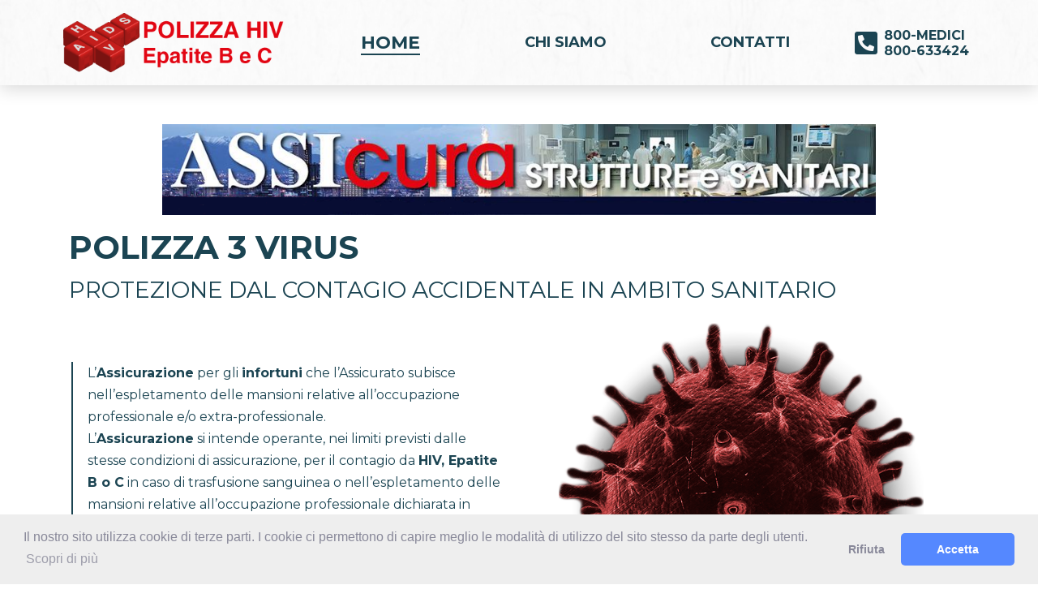

--- FILE ---
content_type: text/html
request_url: https://polizzahiv.it/
body_size: 4591
content:
<!DOCTYPE html>
<html lang="en">
<head>
    <meta charset="UTF-8">
    <meta name="viewport" content="width=device-width, initial-scale=1.0">
    <meta name="format-detection" content="telephone=no">
    <title>POLIZZA HIV, EPATITE B e C - Protezione dal contagio accidentale in ambito sanitario, per medici ed operatori sanitari</title>
    <link rel="stylesheet" type="text/css" href="https://cdnjs.cloudflare.com/ajax/libs/cookieconsent2/3.1.1/cookieconsent.min.css" />
    <script src="https://cdnjs.cloudflare.com/ajax/libs/cookieconsent2/3.1.1/cookieconsent.min.js" data-cfasync="false"></script>
    <script>
        window.addEventListener('load', function(){
        window.cookieconsent.initialise({
            revokeBtn: "<div class='cc-revoke'></div>",
            type: "opt-in",
            theme: "classic",
            palette: {
                popup: {
                    background: "#eee",
                    text: "#889"
                    },
                button: {
                    background: "#58f",
                    text: "#fff"
                    }
                },
            content: {
                message: "Il nostro sito utilizza cookie di terze parti. I cookie ci permettono di capire meglio le modalità di utilizzo del sito stesso da parte degli utenti.",
                allow: "Accetta",
                deny: "Rifiuta",
                link: "Scopri di più",
                href: "https://2gdpr.com/cookies"
                },
                onInitialise: function(status) {
                    if(status == cookieconsent.status.allow) myScripts();
                },
                onStatusChange: function(status) {
                    if (this.hasConsented()) myScripts();
                }
            })
        });

        function myScripts() {

            //add async google script to header
            function addgscript(url) {
                var s = document.createElement('script');
                s.type = 'text/javascript';
                s.async = true;
                s.src = url;
                var x = document.getElementsByTagName('head')[0];
                x.appendChild(s);
            }

            addgscript("https://www.googletagmanager.com/gtag/js?id=UA-171416712-7")

            //cookies requiring consent--->

            //window['ga-disable-UA-171416712-1'] = true; diasble true --> carica lo script ma disabilita gtag
            window.dataLayer = window.dataLayer || [];
            function gtag(){dataLayer.push(arguments);}
            gtag('js', new Date());
            gtag('config', 'UA-171416712-7', { 'anonymize_ip': true });

        }

    </script>
</head>


    <!-- Stylesheet -->
    <link href="https://fonts.googleapis.com/css2?family=Montserrat:wght@400;700&display=swap" rel="stylesheet">
    <link rel="stylesheet" href="https://stackpath.bootstrapcdn.com/bootstrap/4.5.2/css/bootstrap.min.css">
    <link rel="stylesheet" href="https://use.fontawesome.com/releases/v5.15.1/css/all.css" integrity="sha384-vp86vTRFVJgpjF9jiIGPEEqYqlDwgyBgEF109VFjmqGmIY/Y4HV4d3Gp2irVfcrp" crossorigin="anonymous">
    <link rel="stylesheet" href="css/styles.css">
    <link rel="stylesheet" href="css/tables.css">
    <link rel="stylesheet" href="css/arrows.css">
    <link rel="stylesheet" href="css/hamburger.css">

<body>
  <div id="circle" class="normal"></div>
  <!-- Navbar -->
  <div class="container-fluid mx-0 px-0" style="z-index: 3; position: relative;">
    <div class="container-fluid mx-0 px-0 myNavbarContainer" style="height:100%;z-index: 2; position: absolute; top:0; left:0; background-image: url(img/navBG.jpg);" ></div>
    <div class="container py-3 px-0 d-flex align-items-center justify-content-between myNavbar" style="z-index: 2; background-color: transparent;">
      <div class="pl-2 pr-3" style="z-index: 10;">
        <img class="mr-auto img-fluid logoPolizzaHiv" src="img/polizzaHIVlogoTransp.png" alt="">
      </div>
      <div class="container-fluid d-flex thisCollapse">
        <div class="container-fluid d-flex my-0 px-0">
          <ul class="container-fluid d-flex my-0 px-0 justify-content-around align-items-center navbarUl" style="list-style-type: none;">
            <li class="px-3" style="font-size: 18px; font-weight: bold;"><a href="javascript:;" class="navbarA activePage">HOME</a></li>
            <!-- <li class="px-3" style="font-size: 18px; font-weight: bold;"><a href="" >RC</a></li> -->
            <!-- <li class="px-3" style="font-size: 18px; font-weight: bold;"><a class="navbarA" href="https://assinfermieri.it/QuestionsAnswers_Risposte.htm" target="_blank">Q&A</a></li> -->
            <li class="px-3" style="font-size: 18px; font-weight: bold;"><a class="navbarA" href="chisiamo.html">CHI SIAMO</a></li>
            <li class="px-3" style="font-size: 18px; font-weight: bold;"><a class="navbarA" href="contatti.html">CONTATTI</a></li>
          </ul>
        </div>
        <div class="d-flex flex-column my-0 pl-3">
          <div class="d-flex align-items-center my-0 ml-auto numVerdeContainer">
              <i class="fas fa-phone-square-alt fa-2x" style="color: #1b4452"></i>
              <p class="my-0 py-0 pl-2 numVerde"><a href="tel:800633424" style="color:  #1b4452">800-MEDICI<br>800-633424</a></p>
          </div>
        </div>
      </div>
      <div class="cointainer hideHamburger">
        <button class="hamburger hamburger--elastic" type="button">
          <span class="hamburger-box">
            <span class="hamburger-inner"></span>
          </span>
        </button>
      </div>
    </div>
    <div class="container-fluid my-0 px-0 text-center navbarMobile navbarMobileHide" style="position: absolute; background-image:url(img/navBG.jpg); z-index: 3;">
      <ul class="container-fluid navbarUl my-5" style="list-style-type: none;">
          <li class="py-3" style="font-size: 18px; font-weight: bold;"><a href="javascript:;" class="navbarA activePage">HOME</a></li>
          <!-- <li class="py-3" style="font-size: 18px; font-weight: bold;"><a class="navbarA" href="https://assinfermieri.it" target="_blank">Q&A</a></li> -->
          <li class="py-3" style="font-size: 18px; font-weight: bold;"><a class="navbarA" href="chisiamo.html">CHI SIAMO</a></li>
          <li class="py-3" style="font-size: 18px; font-weight: bold;"><a class="navbarA" href="contatti.html">CONTATTI</a></li>
      </ul>
      <div class="d-flex flex-column my-0 pb-5">
          <div class="d-flex align-items-center my-0 mx-auto">
              <i class="fas fa-phone-square-alt fa-2x" style="color:#1b4452"></i>
              <p class="my-0 py-0 pl-2" style="font-weight: bold; line-height: normal; white-space: nowrap; overflow: hidden;"><a href="tel:800633424" style="color: #1b4452">800-MEDICI<br>800-633424</a></p>
          </div>
      </div>
    </div>
  </div>
  <!-- background-image: url(img/bgBlueLight.jpg) immagine blu background tolta-->
  <div class="container-fluid mx-0 px-0 pt-5" style="position: relative; z-index: 2;">
    <div class="container-fluid mx-0 px-0 absoluteFooter">
    </div>
    <div class="container my-0 py-0 d-flex align-items-center" style="height: 25%; position:absolute; bottom:0; z-index: 2; left: 50%; transform: translateX(-50%);">
      <a href="tel:+390291983311" style="color: white">
        <p class="py-4 px-4 mb-0 buttonContact">
          <i class="fas fa-phone-alt pr-2"></i>(+39) 02.91.98.33.11<br>CONTATTACI SUBITO PER MAGGIORI INFORMAZIONI
        </p>
      </a>
    </div>
    <div class="container">
      <div class="banner-pagine mx-auto" style="max-width: 880px">
				<img src="https://assimedici.it/img/logo-95-1024x130-r-g-b-full.png" alt="" width="1024" style="max-width: 100%; height: auto;">
			</div>
      <h1 class="text-left mt-3" style="font-weight: bold">
        POLIZZA 3 VIRUS
      </h1>
      <!-- <i class="fas fa-virus-slash"></i> -->
      <h2 class="text-left pt-1 pb-0 pb-md-3 h3">
        PROTEZIONE DAL CONTAGIO ACCIDENTALE IN AMBITO SANITARIO
      </h2>
      <div class="row mx-2 pb-5">
        <div class="col-12 col-lg-6">
            <p class="text-left mb-0 mt-4 mt-md-5 introParagraph" style="position: relative; line-height: 1.7;">
              L’<b>Assicurazione</b>  per gli <b>infortuni</b> che l’Assicurato subisce nell’espletamento delle mansioni
              relative all’occupazione professionale e/o extra-professionale. <br>
              L’<b>Assicurazione</b> si intende operante, nei limiti previsti dalle stesse condizioni di assicurazione, per il contagio da
              <b>HIV, Epatite B o C</b>
              in caso di trasfusione sanguinea o nell’espletamento delle mansioni relative all’occupazione
              professionale dichiarata in polizza ed a seguito di aggressione fisica.
            </p>
        </div>
        <div class="col-12 col-lg-6 text-right text-md-center mt-5 mt-lg-0" style="z-index: 1;">
          <img class="img-fluid virusImage" src="img/virusRedShadow.png" alt="" style="max-width: 450px;">
        </div>
      </div>
    </div>
  </div>

  <div class="container-fluid pt-5">
    <div class="container">
      <h2 class="h1 text-center" style="font-weight: bold;">TARIFFE</h2>
    </div>
    <div class="container text-center my-5 px-0">
      <div id="arrow_cont" style="position: relative;">
        <i class="fas fa-chevron-right not_visible" style="position: absolute; top:50%; left: 98%; font-size: 2.25em; color:red" onclick='moveRight(this)'></i>
        <i class="fas fa-chevron-left not_visible" style="position: absolute; top:50%; right: 98%; font-size: 2.25em; color:red" onclick='moveLeft(this)'></i>
        <div class="px-0 table-container container" style="overflow-x: auto;">
          <table class="w-100" cellpadding="0" cellspacing="0">
            <thead>
                <tr>
                    <th class="second-index borders" style="width: 50%;">MASSIMALE</th>
                    <th class="second-index borders" style="width: 50%;">IMPORTO TOTALE</th>
                </tr>
            </thead>
            <tbody>
              <tr class="innerShadow">
                <th class="borders">€ 100.000</th>
                <td class="borders">€ 25</td>
              </tr>
              <tr class="innerShadow">
                <th class="borders">€ 200.000</th>
                <td class="borders">€ 50</td>
              </tr>
            </tbody>
          </table>
        </div>
      </div>
    </div>

    <div class="container text-center my-3">
      <p class="mb-0 px-0 mx-0 pb-4 text-left"><b>DOCUMENTI:</b></p>
      <div class="row" style="box-shadow: 0px 0px 8px rgba(0,0,0,0.15);">
        <div class="col-12 col-md-6 col-lg-3 hoverDoc border-bottom">
          <a href="pdf/SchedaCosti_ASSIMEDICI_3Virus.pdf" target="_blank" rel="noopener noreferrer">
            <p class="mb-0 py-3"><b>SCHEDA<br>COSTI</b><br><i class="pt-3 fas fa-money-bill-wave fa-2x"></i></i></p>
          </a>
        </div>
        <div class="col-12 col-md-6 col-lg-3 hoverDoc hoverDocSeparator border-bottom">
          <a href="pdf/ModuloAdesione-HIV-3Virus.pdf" target="_blank" rel="noopener noreferrer">
            <p class="mb-0 py-3"><b>MODULO<br>PROPOSTA</b><br><i class="pt-3 fas fa-file-invoice fa-2x"></i></p>
          </a>
        </div>
        <div class="col-12 col-md-6 col-lg-3 hoverDoc hoverDocSeparator border-bottom">
          <a href="pdf/AmTrust_Polizza_3Virus_Hiv_Epatite_B_C_Fascicolo_Informativo.pdf" target="_blank" rel="noopener noreferrer">
            <p class="mb-0 py-3"><b>SET<br>INFORMATIVO</b><br><i class="pt-3 fas fa-info fa-2x"></i></i></p>
          </a>
        </div>
        <div class="col-12 col-md-6 col-lg-3 hoverDoc hoverDocSeparator border-bottom">
          <a href="pdf/Comunicazione_informativa_precontrattuale.pdf" target="_blank" rel="noopener noreferrer">
            <p class="mb-0 py-3"><b>INFORMATIVA<br>ALLA CLIENTELA</b><br><i class="pt-3 fas fa-info fa-2x"></i></i></p>
          </a>
        </div>
        <div class="col-12 col-md-6 col-lg-3 hoverDoc hoverDocSeparator border-bottom">
          <a href="https://uaunderwritingagency.com/2018/assimedici3V.php" target="_blank" rel="noopener noreferrer">
            <p class="mb-0 py-3"><b>ACQUISTA<br>ONLINE</b><br><i class="pt-3 fas fa-info fa-2x"></i></i></p>
          </a>
        </div>
      </div>
    </div>
    <div class="container pb-3 pt-5 my-5 mx-auto px-0 text-center">
      <a href="https://steffanogroup.it/reclami/" target="_blank"><img src="img/Banner_Reclami.png" style="width: 300px;" alt=""></a>
    </div>
  </div>
  <!--Footer-->
  <!-- <footer class="my-0 mx-0 px-0 py-0 text-center footerDesktop" style="background-color: #1e3250!important">
    <div class="container">
        <ul class="pt-4 mb-0 list-unstyled list-inline text-center;">
            <li class="list-inline-item" style="text-align:right; font-size:12px; color:white!important;">
                <strong style="color:red!important">POLIZZAHIV è un marchio ASSIMEDICI Srl</strong><br>
                20123 Milano, Viale di Porta Vercellina 20 - <strong style="color:red!important"><a class="footerA" href="tel:+390249533980">Tel. 02.49.53.39.80</a></strong> - 02.87.18.19.05<br>
                00186 Roma, Piazza Farnese 105 - <strong style="color:red!important"><a class="footerA" href="tel:+390698357116">Tel. 06.98.35.71.16</a></strong> - Fax 06.23.32.43.357<br>
                Recapiti London (UK): Tel. (+44) 20.35.29.61.35 - Fax (+44) 20.35.29.10.29<br>
                <strong><a class="footerA" href="https://www.polizzahiv.it">www.polizzahiv.it</a></strong> E-mail<strong> <a class="footerA" href="mailto:info@assimedici.it"> info@assimedici.it</a> - <a class="footerA" href="privacy.htm">Privacy</a> - <a class="footerA" href="links.htm">Links</a></strong><br>
                "soggetta a vigilanza IVASS" ex Art. 79, co. 1, lett. d) - Reg. IVASS n. 40/2018<br>
                Partita Iva e Codice Fiscale 07626850965 - <a class="footerA" href="https://servizi.ivass.it/RuirPubblica/DetailResult.faces?id=542543" target="_blank">Iscrizione RUI B000401406 del 12.12.2011</a> - Capitale Sociale 50.000,00 i.v.<br>
            </li>
        </ul>
    </div>
    <div class="container py-3">
        <ul class="pt-2 mb-0 list-unstyled list-inline text-center">
            <li class="list-inline-item px-2"><a href="https://it-it.facebook.com/AssimediciRCProfessionaleMedici" target="_blank" rel="noopener"><i style="color: white; font-size: 30px;" class="fab fa-facebook-f"></i></a></li>
            <li class="list-inline-item px-2"><a href="https://twitter.com/assimedici" target="_blank" rel="noopener"><i style="color: white; font-size: 30px;" class="fab fa-twitter"></i></a></li>
            <li class="list-inline-item px-2"><a href="https://www.youtube.com/channel/UCVrsejNB6QuyOl-jKXBjFOg" target="_blank" rel="noopener"><i style="color: white; font-size: 30px;" class="fab fa-youtube"></i></a></li>
            <li class="list-inline-item px-2"><a href="https://it.linkedin.com/organization-guest/company/assimedici?challengeId=AQFWvyWjEDutDgAAAXL0yz0gU_iIMTTtzSRoO5_zHvdVeaK9RzEYTnBof6iWI_ZXU7pYXE9gQgPeUCh9AcyfDLJ1FYG-UbAMzw&submissionId=b6f41100-c257-1c16-ce47-36c33063616e" target="_blank" rel="noopener"><i style="color: white; font-size: 30px;" class="fab fa-linkedin-in"></i></a></li>
        </div>
    </div>
  </footer>
  <footer class="my-0 mx-0 px-0 py-0 text-center footerMobile" style="background-color: #1e3250!important">
    <div class="container">
        <ul class="pt-4 mb-0 list-unstyled list-inline text-center;">
            <li class="list-inline-item" style="font-size:12px; color:white!important;">
                <strong style="color:red!important">POLIZZAHIV è un marchio ASSIMEDICI Srl</strong><br>
                20123 Milano, Viale di Porta Vercellina 20 <br><strong style="color:red!important"><a class="footerA" href="tel:+390249533980">Tel. 02.49.53.39.80</a></strong> - 02.87.18.19.05<br>
                00186 Roma, Piazza Farnese 105<br> <strong style="color:red!important"><a class="footerA" href="tel:+390698357116">Tel. 06.98.35.71.16</a></strong> - Fax 06.23.32.43.357<br>
                Recapiti London (UK)<br> Tel. (+44) 20.35.29.61.35 - Fax (+44) 20.35.29.10.29<br>
                <strong><a class="footerA" href="https://www.polizzahiv.it">www.polizzahiv.it</a><br></strong> E-mail<strong> <a class="footerA" href="mailto:info@assimedici.it"> info@assimedici.it</a> <br> <a class="footerA" href="privacy.htm">Privacy</a> - <a class="footerA" href="links.htm">Links</a></strong><br>
                "soggetta a vigilanza IVASS" ex Art. 79, co. 1, lett. d) - Reg. IVASS n. 40/2018<br>
                Partita Iva e Codice Fiscale 07626850965 <br> <a class="footerA" href="https://servizi.ivass.it/RuirPubblica/DetailResult.faces?id=542543" target="_blank">Iscrizione RUI B000401406 del 12.12.2011</a> <br> Capitale Sociale 50.000,00 i.v.<br>
            </li>
        </ul>
        <a href="https://steffanogroup.it"><img class="py-3" src="img/steffanogroup.png" width="100"></a>
    </div>
    <div class="container pb-3">
        <ul class="pt-2 mb-0 list-unstyled list-inline text-center">
            <li class="list-inline-item px-2"><a href="https://it-it.facebook.com/AssimediciRCProfessionaleMedici" target="_blank" rel="noopener"><i style="color: white; font-size: 30px;" class="fab fa-facebook-f"></i></a></li>
            <li class="list-inline-item px-2"><a href="https://twitter.com/assimedici" target="_blank" rel="noopener"><i style="color: white; font-size: 30px;" class="fab fa-twitter"></i></a></li>
            <li class="list-inline-item px-2"><a href="https://www.youtube.com/channel/UCVrsejNB6QuyOl-jKXBjFOg" target="_blank" rel="noopener"><i style="color: white; font-size: 30px;" class="fab fa-youtube"></i></a></li>
            <li class="list-inline-item px-2"><a href="https://it.linkedin.com/organization-guest/company/assimedici?challengeId=AQFWvyWjEDutDgAAAXL0yz0gU_iIMTTtzSRoO5_zHvdVeaK9RzEYTnBof6iWI_ZXU7pYXE9gQgPeUCh9AcyfDLJ1FYG-UbAMzw&submissionId=b6f41100-c257-1c16-ce47-36c33063616e" target="_blank" rel="noopener"><i style="color: white; font-size: 30px;" class="fab fa-linkedin-in"></i></a></li>
        </div>
    </div>
</footer> -->
	<div id="footer-placeholder"></div>
   	<script src="https://assimedici.it/js/include-footer.js"></script>
	<script>
	includi_footer();
  </script>	
  <!-- <script src="js/pointer.js"></script> -->
  <script src="js/hamburger.js" defer></script>
  <script src="js/arrows.js" defer></script>

</body>
</html>


--- FILE ---
content_type: text/html
request_url: https://polizzahiv.it/foot2.html
body_size: 1284
content:
    <!-- <footer class="mt-0 text-center " style="background-color: white!important;border-top:25px solid #1e3250!important">
<table border="0" align="center" cellpadding="0" cellspacing="0" class="bordoUp" style="background: #ffffff;border: 0px solid white;width:100%;max-width:1200px;">
					<tbody><tr>
						<td align="left" valign="middle" style="width:330px;">

								<img src="https://www.assimedici.it/img/numero_verde.png" height="auto" style="margin-left: 40px;margin-top: 10px;width:125px" border="0">

							<a style="color:#1e3250;" href="https://www.assimedici.it/certificazione" target="_blank">
								<img src="https://www.assimedici.it/img/apave.png" height="auto" style="margin-left: 31px;margin-top: 15px;width:270px" border="0">
							</a>
						</td>
						<td align="right" valign="middle" class="piepagina" style="padding-top:15px;padding-bottom:5px;font-size:0.86em;"><span style="color:red;" class="rosso"><strong>POLIZZA HIV è gestito da ASSIMEDICI Srl
									Srl</strong></span><br>

20123 Milano, Viale di Porta Vercellina 20 - <strong>Tel. (+39) 02.91.98.33.11</strong> - Fax (+39) 02.48.00.94.47
<br>
							 Roma - <strong>Tel. (+39) 06.98.35.71.16</strong> - Fax (+39) 06.23.32.43.357<br>
							<strong><a style="color:#1e3250;" href="https://www.assimedici.it">www.assimedici.it</a></strong> E-mail<strong> <a style="color:#1e3250;" href="mailto:info@assimedici.it">info@assimedici.it</a></strong> PEC<strong> <a style="color:#1e3250;" href="mailto:info@assimedici.eu">info@assimedici.eu</a></strong><br>
							"soggetta a vigilanza IVASS" ex Art. 79, co. 1, lett. d) - Reg. IVASS n. 40/2018<br>
							Partita Iva e Codice Fiscale 07626850965 - <a style="color:#1e3250;" href="https://ruipubblico.ivass.it/rui-pubblica/ng/#/home" target="_blank">Iscrizione RUI
								B000401406 del 12.12.2011</a><br>Capitale Sociale
							50.000,00 i.v.
							<br><br><a style="color:#1e3250;" target="blank" href="https://www.assimedici.it/Privacy Policy_MED_v1.pdf"><b><span>Informativa Privacy
										Regolamento UE n. 679/2016</span></b></a>
						</td>
						<td width="30" height="120" align="center" valign="middle"></td>
					</tr>
				</tbody></table>

        </div>
    </footer> -->
<style>
.footer-container {
    max-width: 1200px;
    margin: auto;
    background: #ffffff;
    padding: 20px 10px;
    display: flex;
    flex-wrap: wrap;
    align-items: center;
    justify-content: space-between;
    gap: 20px;
}

.footer-left {
    flex: 1 1 300px;
    order: 1; /* ordine desktop */
}

.footer-right {
    flex: 2 1 400px;
    font-size: 0.86em;
    color: #1e3250;
    text-align: right;
    order: 2; /* ordine desktop */
}

.img-numero-verde {
    width: 125px;
    margin-left: 40px;
    margin-top: 10px;
}

.img-apave {
    width: 270px;
    margin-left: 31px;
    margin-top: 15px;
}

.rosso {
    color: red;
}

.footer-right a {
    color: #1e3250;
    text-decoration: none;
}

.footer-right a:hover {
    text-decoration: underline;
}

/* --- RESPONSIVE --- */
@media (max-width: 768px) {

    /* Inverti ordine colonna destra sopra */
    .footer-left {
        order: 2;
    }

    .footer-right {
        order: 1;
        text-align: left;
    }

    .img-numero-verde,
    .img-apave {
        margin-left: 0;
    }
}


</style>
<footer class="mt-0 text-center " style="background-color: white!important;border-top:25px solid #1e3250!important">
    <div class="footer-container">

    <div class="footer-left">
        <img src="https://www.assimedici.it/img/numero_verde.png" class="img-numero-verde">

        <a href="https://www.assimedici.it/certificazione" target="_blank">
            <img src="https://www.assimedici.it/img/apave.png" class="img-apave">
        </a>
    </div>

    <div class="footer-right">
        <span class="rosso"><strong>POLIZZA HIV è gestito da ASSIMEDICI Srl</strong></span><br>

        20123 Milano, Viale di Porta Vercellina 20 -
        <strong>Tel. (+39) 02.91.98.33.11</strong> - Fax (+39) 02.48.00.94.47<br>

        Roma - <strong>Tel. (+39) 06.98.35.71.16</strong> - Fax (+39) 06.23.32.43.357<br>

        <strong><a href="https://www.assimedici.it">www.assimedici.it</a></strong>
        E-mail <strong><a href="mailto:info@assimedici.it">info@assimedici.it</a></strong>
        PEC <strong><a href="mailto:info@assimedici.eu">info@assimedici.eu</a></strong><br>

        "soggetta a vigilanza IVASS" ex Art. 79, co. 1, lett. d) - Reg. IVASS n. 40/2018<br>

        Partita Iva e Codice Fiscale 07626850965 -
        <a href="https://ruipubblico.ivass.it/rui-pubblica/ng/#/home" target="_blank">
            Iscrizione RUI B000401406 del 12.12.2011
        </a><br>

        Capitale Sociale 50.000,00 i.v.
        <br><br>

        <a target="_blank" href="https://www.assimedici.it/Privacy Policy_MED_v1.pdf">
            <b>Informativa Privacy Regolamento UE n. 679/2016</b>
        </a>
    </div>

</div>
</footer>





--- FILE ---
content_type: text/css
request_url: https://polizzahiv.it/css/styles.css
body_size: 1100
content:
html, body{
    overflow-x: hidden!important;
    font-family: 'Montserrat', sans-serif;
}

h1, h2, h3, h4, p, td, th, a{
    color: #1b4452; 
}

a{
    text-decoration: none!important;
}

h4{
    font-weight: bold;
}
.myNavbarContainer{
    box-shadow: 0px 5px 20px rgba(0, 0, 0, 0.15);
}
.myNavbar{
    position: relative; 
}
/* .myNavbar:before{
    position: absolute;
    content: '';
    height: 2px;
    width: 300px;
    background-color: #1b4452;
    bottom:-10px;
    left:calc(50% - 150px);
} */
.navbarA{
    color: #1b4452!important;
}
.navbarA:hover{
    color: red!important;
}
.activePage{
    /* color:red!important; */
    font-size: 22px!important;
    border-bottom: 2px solid #1b4452;
}
.navbarUl{
    color:red;
    font-weight: bold;
}

.numVerde {
    font-weight: bold;
    line-height: normal;
    white-space: nowrap;
    overflow: hidden;
}

.numVerdeContainer {
    transition: all 0.3;
}

.numVerdeContainer:hover {
    transform: scale(1.1);
}

.introParagraph:before{
    position: absolute;
    content: '';
    left: -20px;
    height: 100%;
    width: 2px;
    background-color: #1b4452;
}

.buttonContact{
    transition: all 0.3s;
    color:  white;
    font-weight: bold;
    background-color: rgba(0, 0, 0, 0.4);
    box-shadow: 2px 2px 10px rgba(0, 0, 0, 0.6);
}
.buttonContact:hover{
    background-color: rgba(0, 0, 0, 0.6)!important;
    box-shadow: 5px 5px 20px rgba(0, 0, 0, 0.6);
}

.absoluteFooter{
    position: absolute; 
    height: 25%; 
    bottom: 0; 
    background: rgb(28,100,124); 
    background: linear-gradient(0deg, rgb(22, 51, 61) 0%, rgba(28,100,124,1) 100%);
    box-shadow: 0px 5px 25px rgba(0, 0, 0, 0.15);
}

#circle{
    pointer-events: none;
    position:absolute;
    z-index:20;
    transform:translate(-50%,-50%);
    border-radius:50%;
    transition: all 0.15s;
  }

.normal{
    height:10px!important;
    width:10px!important;
    background-color: rgba(255, 0, 0, 0);
}
.bigger{
    height:25px!important;
    width:25px!important;
    background-color: rgba(0, 0, 0, 0);
    border: 2px solid  rgba(255, 0, 0, 0.5);
}

.hideHamburger{
    display: none;
}

.navbarMobile{
    transition: all 0.3s;
}

.navbarMobileHide{
    opacity: 0;
    transform: translateX(-100%);
}
.navbarMobileShow{
    opacity: 100%;
    transform: translateX(0%);
}

.hoverDoc{
    position: relative;
    transition: all 0.3s;
}

.hoverDoc:hover{
    cursor: pointer;
    /* background-color: rgba(0, 0, 0, 0.7); */
    background-color: #1b4452;
}

.hoverDoc:hover p{
    color: white;
}

/* .hoverDocSeparator:before{
    position: absolute;
    left: -1.5px;
    content: '';
    height: 75%;
    width: 3px;
    background-color:#1b4452;
    top:50%;
    transform: translateY(-50%);
} */

.footerA{
    color: rgb(0, 102, 255);
}

/* CHI SIAMO */

.chi-siamo-ul{
    list-style-type: none;
}

.cards-crop {
    border: 1px solid #1b4452;
}

.sectionDivide{
    background-color: rgb(30, 50, 80);
}

.gmaps-iframe{
    width: 60%;
    border: 1px solid black;
}

.footerMobile{
    display: none;
}

.virusImage{
    /* animation-name: enter;
    animation-duration: 1440s;
    animation-timing-function: linear;
    animation-iteration-count: infinite; */
}

@keyframes enter {
    0%   {
        transform: rotateZ(0);
    }
    
    100% {
        transform: rotateZ(360deg);
    }
  }


/* MEDIA */

@media (max-width: 992px) {
    .thisCollapse{
        display: none!important;
        }
    .hideHamburger{
        display: block;
    }
}

@media (max-width: 768px) {
    .virusImage{
        max-width: 100%!important;
        }
    .footerDesktop{
        display: none;
    }
    .footerMobile{
        display: block;
    }
}

@media (max-width: 576px) {
    .logoPolizzaHiv{
        max-width: 250px!important;
    }
    .hideHamburger{
        display: block;
        margin-right: 35px;
    }
}


--- FILE ---
content_type: text/css
request_url: https://polizzahiv.it/css/tables.css
body_size: 86
content:
.table-container td{
    padding: 5px;
}

.table-container th{
    padding: 15px;
}

.innerShadow:hover{
    box-shadow: inset 5px 5px 10px rgba(0, 0, 0, 0.5);
}

.second-index{
    background-color: #1b4452;
    color: white;
    font-weight: bold;
}

.borders{
    border: 1px solid rgb(30,50,80);
}

table{
    border: 3px solid  rgb(30,50,80);
}

--- FILE ---
content_type: text/css
request_url: https://polizzahiv.it/css/arrows.css
body_size: 190
content:
.not_visible{
    visibility: hidden;
}

.fa-chevron-right, .fa-chevron-left{

    z-index: 100;

    -webkit-animation: pulse 1.5s infinite ease-in-out;
    -moz-animation: pulse 1.5s infinite ease-in-out;   
    -o-animation: pulse 1.5s infinite ease-in-out;     
    animation: pulse 1.5s infinite ease-in-out;

    -webkit-transition: transform 0.15s linear;
    -moz-transition: transform 0.15s linear;
    -o-transition: transform 0.15s linear;
    transition: transform 0.15s linear;


}

.fa-chevron-right:hover, .fa-chevron-left:hover{
    cursor: pointer  
}

@-webkit-keyframes pulse {
    0%, 100%{
      transform: scale(1);
    }
    50% {
        transform: scale(1.25);
    }
}

@-moz-keyframes pulse {
    0%, 100%{
      transform: scale(1);
    }
    50% {
        transform: scale(1.25);
    }
}

@-o-keyframes pulse {
    0%, 100%{
      transform: scale(1);
    }
    50% {
        transform: scale(1.25);
    }
}

@keyframes pulse {
    0%, 100%{
      transform: scale(1);
    }
    50% {
        transform: scale(1.25);
    }
}

.stickit{
    position:sticky;
    left:0;
}
table{
    border-collapse: separate;
}





--- FILE ---
content_type: application/javascript
request_url: https://assimedici.it/js/include-footer.js
body_size: 1899
content:
function includeFooter(url, targetId, sostituzioni) {
    fetch(url)
        .then(response => {
            if (!response.ok) {
                throw new Error(`Impossibile caricare ${url}: ${response.status}`);
            }
            return response.text();
        })
        .then(html => {
            if (sostituzioni != '') {
                html = sostituzioni_html(html, sostituzioni);
            }
            document.getElementById(targetId).innerHTML = html;
        })
        .catch(error => {
            console.error('Errore durante il caricamento del footer:', error);
        });
}

// Carica il footer da 'footer.html' e inseriscilo nel div con id 'footer-placeholder'
function includi_footer() {
    includeFooter("/foot2.html", 'footer-placeholder', '');
}

function includi_header1() {
    includeFooter("/head1.html", 'header1-placeholder', '');
}
function includi_header2() {
    includeFooter("/head2.html", 'header2-placeholder', '');
}
function includi_header3() {
    includeFooter("/head3.html", 'header3-placeholder', '');
}

function includi_sezione_schede() {
    includeFooter("/convenzioni/modello_omceo.html", 'sezione-schede-costi', '');
}

function includi_sezione_schede_lecco() {
    includeFooter("/convenzioni/modello_omceo_lecco.html", 'sezione-schede-costi', '');
}

function includi_sezione_testo(nome_omceo) {
    let sostitituzioni = nome_omceo;
    includeFooter("/convenzioni/modello_testo_omceo.html", 'testo-sezione-placeholder', sostitituzioni);
}

function includi_cral() {
    includeFooter("/convenzioni/modello_CRAL.html", 'scheda-costi-cral', '');
}



function sostituzioni_html(html, sostituzioni) {
    return sostituisciTutto(html, '##1$', sostituzioni);
}


function sostituisciTutto(testo, daCercare, daSostituire) {
    const regex = new RegExp(escapeRegExp(daCercare), 'g');
    return testo.replace(regex, daSostituire);
}






function escapeRegExp(string) {
    return string.replace(/[.*+?^${}()|[\]\\]/g, '\\$&');
}

--- FILE ---
content_type: application/javascript
request_url: https://polizzahiv.it/js/arrows.js
body_size: 388
content:
const number_of_tables = document.querySelectorAll("table");


number_of_tables.forEach(element => {

    element.initial_width = element.getBoundingClientRect().width;
    element.initial_parent_width = element.parentElement.getBoundingClientRect().width;
    element.width_difference = element.initial_width - element.initial_parent_width;

    element.x_value_start = element.getBoundingClientRect().x;
    element.x_value_end = element.x_value_start - element.width_difference;

    if(element.initial_width > element.initial_parent_width){
        //if the table is scrollable, show the right arrow
        //element == table; parent == overflow_box; parent_parent == arrow_box
        element.parentElement.parentElement.querySelector("i").classList.remove("not_visible")
    }

    element.parentElement.onscroll = function(){
        var x_position = element.getBoundingClientRect().x
        if(x_position < element.x_value_start - 5){
            element.parentElement.parentElement.querySelectorAll("i")[1].classList.remove("not_visible")
        } else{
            element.parentElement.parentElement.querySelectorAll("i")[1].classList.add("not_visible")
        }

        if(x_position > element.x_value_end + 5){
            element.parentElement.parentElement.querySelector("i").classList.remove("not_visible")
        } else{
            element.parentElement.parentElement.querySelector("i").classList.add("not_visible")
        }

    }
});

var moveRight = function(el){
    scrollAmount = 0;
    var slideTimer = setInterval(function(){
        el.nextElementSibling.nextElementSibling.scrollLeft += 10
        scrollAmount += 10;
        if(scrollAmount >= 200){
            window.clearInterval(slideTimer);
        }
    }, 10);
}

var moveLeft = function(el){
    scrollAmount = 0;
    var slideTimer = setInterval(function(){
        el.nextElementSibling.scrollLeft -= 10
        scrollAmount += 10;
        if(scrollAmount >= 200){
            window.clearInterval(slideTimer);
        }
    }, 10);
}


--- FILE ---
content_type: application/javascript
request_url: https://polizzahiv.it/js/hamburger.js
body_size: 59
content:
let hamburger = document.querySelector('.hamburger');
let navbarMobile = document.querySelector('.navbarMobile');

const onClick = () =>{
  hamburger.classList.toggle('is-active')
  navbarMobile.classList.toggle('navbarMobileHide')
  navbarMobile.classList.toggle('navbarMobileShow')
}

hamburger.addEventListener('click', onClick);
